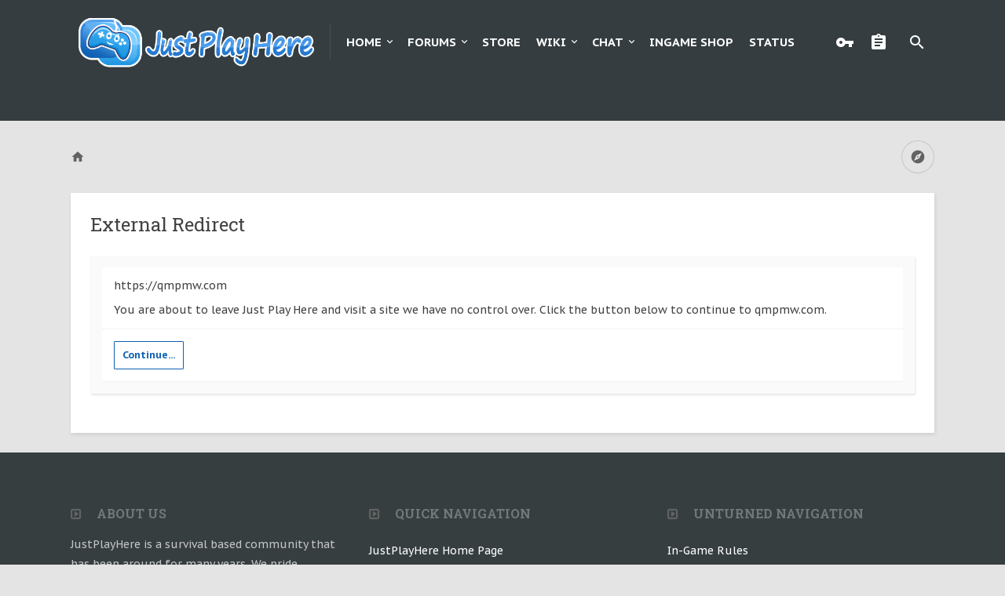

--- FILE ---
content_type: text/css; charset=utf-8
request_url: http://justonemoreblock.com/css.php?css=EXTRA&style=39&dir=LTR&d=1758767497
body_size: 1211
content:
@charset "UTF-8";

/* --- EXTRA.css --- */

.navTabs .navTab.members, .navTabs .navTab.help, .navTabs .navTab.wiki {
    display: none;
}

.sidebarLoginSteam {
    margin: 10px auto;
    text-align: center;
}

a.steamLogin, #loginBar a.steamLogin {
    display: inline-block;
    width: 200px;
    height: 22px;
    -webkit-box-sizing: border-box;
    -moz-box-sizing: border-box;
    -ms-box-sizing: border-box;
    box-sizing: border-box;
    cursor: pointer;
    text-align: center;
    background: #91bb43;
    background: -moz-linear-gradient(top, #91bb43 0%, #6d9c32 100%);
    background: -webkit-gradient(linear, left top, left bottom, color-stop(0%,#91bb43), color-stop(100%,#6d9c32));
    background: -webkit-linear-gradient(top, #91bb43 0%,#6d9c32 100%);
    background: -o-linear-gradient(top, #91bb43 0%,#6d9c32 100%);
    background: -ms-linear-gradient(top, #91bb43 0%,#6d9c32 100%);
    background: linear-gradient(to bottom, #91bb43 0%,#6d9c32 100%);
    filter: progid:DXImageTransform.Microsoft.gradient( startColorstr='#91bb43', endColorstr='#6d9c32',GradientType=0 );
    border: #333 solid 1px;
    -webkit-border-radius: 3px;
    -moz-border-radius: 3px;
    -khtml-border-radius: 3px;
    border-radius: 3px;
    padding: 3px 0px 3px 0px;
    color: #fff !important;
    font-weight: bold;
    font-size: 11px;
    line-height: 14px;
}

.userBanner.bannerStaff { 
	color: #FFFFFF;
	font-weight: bolder;
	background-color: #2096e1;
	border-color: #2096e1;
}

.userBanner.bannerStaff.wrapped span {
	background-color: #2096e1;
}

.userBanner.PLUS { 
	color: #000000;
	font-weight: bolder;
	background-color: #FFFF55;
	border-color: #FFFF55;
}

.userBanner.PLUS.wrapped span {
	background-color: #FFFF55;
}

.userBanner.PRO { 
	color: #000000;
	font-weight: bolder;
	background-color: #55FF55;
	border-color: #55FF55;
}

.userBanner.PRO.wrapped span {
	background-color: #55FF55;
}

.userBanner.ELITE { 
	color: #000000;
	font-weight: bolder;
	background-color: #FF5555;
	border-color: #FF5555;
}

.userBanner.ELITE.wrapped span {
	background-color: #FF5555;
}

.userBanner.VIP { 
	color: #FFFFFF;
	font-weight: bolder;
	background-color: #0000ff;
	border-color: #0000ff;
}

.userBanner.VIP.wrapped span {
	background-color: #0000ff;
}

.userBanner.JRMOD { 
	color: #FFFFFF;
	font-weight: bolder;
	background-color: #87CEEB;
	border-color: #87CEEB;
}

.userBanner.JRMOD.wrapped span {
	background-color: #87CEEB;
}

.userBanner.HMOD {
	color: #FFFFFF;
	font-weight: bolder;
	background-color: #FF99C2;
	border-color: #FF99C2;
}

.userBanner.HMOD.wrapped span {
	background-color: #FF99C2;
}

.userBanner.MOD { 
	color: #FFFFFF;
	font-weight: bolder;
	background-color: #ffa500;
	border-color: #ffa500;
}

.userBanner.MOD.wrapped span {
	background-color: #ffa500;
}

.userBanner.SRMOD { 
	color: #FFFFFF;
	font-weight: bolder;
	background-color: #4169e1;
	border-color: #4169e1;
}

.userBanner.SRMOD.wrapped span {
	background-color: #4169e1;
}

.userBanner.QUEEN { 
	color: #FFFFFF;
	font-weight: bolder;
	background-color: #4169e1;
	border-color: #4169e1;
}

.userBanner.QUEEN.wrapped span {
	background-color: #4169e1;
}

.userBanner.ADMIN { 
        color: white;
	font-weight: bolder;
	background-color: #008000;
	border-color: #008000;
}

.userBanner.ADMIN.wrapped span {
	background-color: #008000;
}

.userBanner.OWNER { 
	color: #FFFFFF;
	font-weight: bolder;
	background-color: red;
	border-color: red;
}

.userBanner.OWNER.wrapped span {
	background-color: red;
}


.custom-title-jrmod {
	background-color: #87CEEB;
	border: 1px solid rgb(66, 66, 66);
	border-radius: 4px;
	padding: 4px;
	margin: 4px 0;
	text-align: center;
	color: white;
}

.sidebar .custom-title-jrmod {
	margin-left: 43px;
	max-width: 80px;
}

.custom-title-mod {
	background-color: #ffa500;
	border: 1px solid rgb(66, 66, 66);
	border-radius: 4px;
	padding: 4px;
	margin: 4px 0;
	text-align: center;
	color: white;
}

.sidebar .custom-title-mod {
	margin-left: 43px;
	max-width: 80px;
}

.custom-title-hmod {
	background-color: #FF99C2;
	border: 1px solid rgb(66, 66, 66);
	border-radius: 4px;
	padding: 4px;
	margin: 4px 0;
	text-align: center;
	color: white;
}

.sidebar .custom-title-hmod {
	margin-left: 43px;
	max-width: 80px;
}

.custom-title-srmod {
	background-color: #4169e1;
	border: 1px solid rgb(66, 66, 66);
	border-radius: 4px;
	padding: 4px;
	margin: 4px 0;
	text-align: center;
	color: white;
}

.sidebar .custom-title-srmod {
	margin-left: 43px;
	max-width: 80px;
}

.custom-title-queen {
	background-color: #4169e1;
	border: 1px solid rgb(66, 66, 66);
	border-radius: 4px;
	padding: 4px;
	margin: 4px 0;
	text-align: center;
	color: white;
}

.sidebar .custom-title-queen {
	margin-left: 43px;
	max-width: 80px;
}

.custom-title-admin {
	background-color: #008000;
	border: 1px solid rgb(66, 66, 66);
	border-radius: 4px;
	padding: 4px;
	margin: 4px 0;
	text-align: center;
	color: white;
}

.sidebar .custom-title-admin {
	margin-left: 43px;
	max-width: 80px;
}

.custom-title-owner {
	background-color: red;
	border: 1px solid rgb(66, 66, 66);
	border-radius: 4px;
	padding: 4px;
	margin: 4px 0;
	text-align: center;
	color: white;
}

.sidebar .custom-title-owner {
	margin-left: 43px;
	max-width: 80px;
}

footer .apex {
    height: 60px;
    margin-top: -60px;
    display: flex;
    justify-content: flex-end;
    background: #6759d3;
    padding: 0 1em;
    opacity: 0;
    -webkit-animation: fadeIn .5s ease-in forwards;
}


--- FILE ---
content_type: text/plain
request_url: https://www.google-analytics.com/j/collect?v=1&_v=j102&a=1029759721&t=pageview&_s=1&dl=http%3A%2F%2Fjustonemoreblock.com%2Fproxy.php%3Flink%3Dhttps%253A%252F%252Fqmpmw.com&ul=en-us%40posix&dt=External%20Redirect%20%7C%20Just%20Play%20Here&sr=1280x720&vp=1280x720&_u=IEBAAEABAAAAACAAI~&jid=1133876781&gjid=471725766&cid=703278769.1763346861&tid=UA-57390212-1&_gid=1615826476.1763346861&_r=1&_slc=1&z=761668575
body_size: -451
content:
2,cG-GKJHF6YYKL